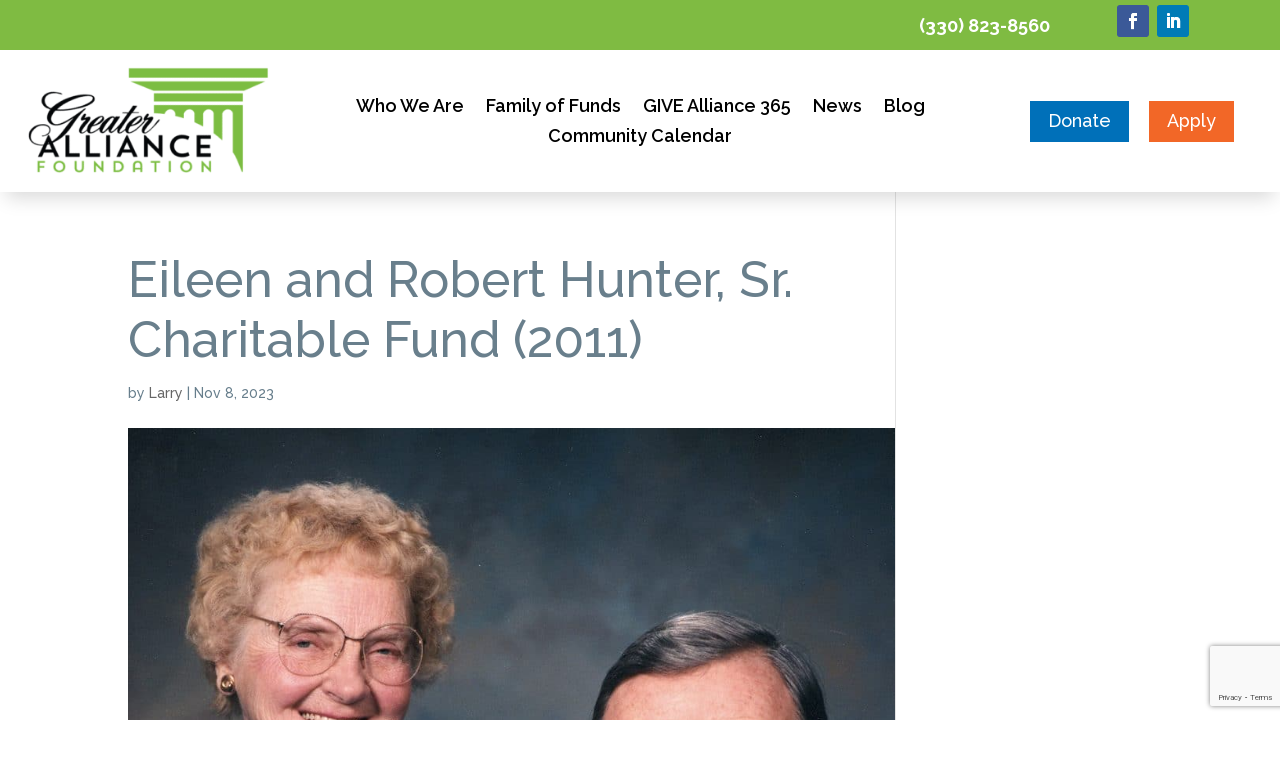

--- FILE ---
content_type: text/html; charset=utf-8
request_url: https://www.google.com/recaptcha/api2/anchor?ar=1&k=6LesrN8qAAAAAA-ZofRf0gQfGXtjGFf2gN9xGDog&co=aHR0cHM6Ly9ncmVhdGVyYWxsaWFuY2Vmb3VuZGF0aW9uLm9yZzo0NDM.&hl=en&v=PoyoqOPhxBO7pBk68S4YbpHZ&size=invisible&anchor-ms=20000&execute-ms=30000&cb=ed2a176jdjwa
body_size: 49729
content:
<!DOCTYPE HTML><html dir="ltr" lang="en"><head><meta http-equiv="Content-Type" content="text/html; charset=UTF-8">
<meta http-equiv="X-UA-Compatible" content="IE=edge">
<title>reCAPTCHA</title>
<style type="text/css">
/* cyrillic-ext */
@font-face {
  font-family: 'Roboto';
  font-style: normal;
  font-weight: 400;
  font-stretch: 100%;
  src: url(//fonts.gstatic.com/s/roboto/v48/KFO7CnqEu92Fr1ME7kSn66aGLdTylUAMa3GUBHMdazTgWw.woff2) format('woff2');
  unicode-range: U+0460-052F, U+1C80-1C8A, U+20B4, U+2DE0-2DFF, U+A640-A69F, U+FE2E-FE2F;
}
/* cyrillic */
@font-face {
  font-family: 'Roboto';
  font-style: normal;
  font-weight: 400;
  font-stretch: 100%;
  src: url(//fonts.gstatic.com/s/roboto/v48/KFO7CnqEu92Fr1ME7kSn66aGLdTylUAMa3iUBHMdazTgWw.woff2) format('woff2');
  unicode-range: U+0301, U+0400-045F, U+0490-0491, U+04B0-04B1, U+2116;
}
/* greek-ext */
@font-face {
  font-family: 'Roboto';
  font-style: normal;
  font-weight: 400;
  font-stretch: 100%;
  src: url(//fonts.gstatic.com/s/roboto/v48/KFO7CnqEu92Fr1ME7kSn66aGLdTylUAMa3CUBHMdazTgWw.woff2) format('woff2');
  unicode-range: U+1F00-1FFF;
}
/* greek */
@font-face {
  font-family: 'Roboto';
  font-style: normal;
  font-weight: 400;
  font-stretch: 100%;
  src: url(//fonts.gstatic.com/s/roboto/v48/KFO7CnqEu92Fr1ME7kSn66aGLdTylUAMa3-UBHMdazTgWw.woff2) format('woff2');
  unicode-range: U+0370-0377, U+037A-037F, U+0384-038A, U+038C, U+038E-03A1, U+03A3-03FF;
}
/* math */
@font-face {
  font-family: 'Roboto';
  font-style: normal;
  font-weight: 400;
  font-stretch: 100%;
  src: url(//fonts.gstatic.com/s/roboto/v48/KFO7CnqEu92Fr1ME7kSn66aGLdTylUAMawCUBHMdazTgWw.woff2) format('woff2');
  unicode-range: U+0302-0303, U+0305, U+0307-0308, U+0310, U+0312, U+0315, U+031A, U+0326-0327, U+032C, U+032F-0330, U+0332-0333, U+0338, U+033A, U+0346, U+034D, U+0391-03A1, U+03A3-03A9, U+03B1-03C9, U+03D1, U+03D5-03D6, U+03F0-03F1, U+03F4-03F5, U+2016-2017, U+2034-2038, U+203C, U+2040, U+2043, U+2047, U+2050, U+2057, U+205F, U+2070-2071, U+2074-208E, U+2090-209C, U+20D0-20DC, U+20E1, U+20E5-20EF, U+2100-2112, U+2114-2115, U+2117-2121, U+2123-214F, U+2190, U+2192, U+2194-21AE, U+21B0-21E5, U+21F1-21F2, U+21F4-2211, U+2213-2214, U+2216-22FF, U+2308-230B, U+2310, U+2319, U+231C-2321, U+2336-237A, U+237C, U+2395, U+239B-23B7, U+23D0, U+23DC-23E1, U+2474-2475, U+25AF, U+25B3, U+25B7, U+25BD, U+25C1, U+25CA, U+25CC, U+25FB, U+266D-266F, U+27C0-27FF, U+2900-2AFF, U+2B0E-2B11, U+2B30-2B4C, U+2BFE, U+3030, U+FF5B, U+FF5D, U+1D400-1D7FF, U+1EE00-1EEFF;
}
/* symbols */
@font-face {
  font-family: 'Roboto';
  font-style: normal;
  font-weight: 400;
  font-stretch: 100%;
  src: url(//fonts.gstatic.com/s/roboto/v48/KFO7CnqEu92Fr1ME7kSn66aGLdTylUAMaxKUBHMdazTgWw.woff2) format('woff2');
  unicode-range: U+0001-000C, U+000E-001F, U+007F-009F, U+20DD-20E0, U+20E2-20E4, U+2150-218F, U+2190, U+2192, U+2194-2199, U+21AF, U+21E6-21F0, U+21F3, U+2218-2219, U+2299, U+22C4-22C6, U+2300-243F, U+2440-244A, U+2460-24FF, U+25A0-27BF, U+2800-28FF, U+2921-2922, U+2981, U+29BF, U+29EB, U+2B00-2BFF, U+4DC0-4DFF, U+FFF9-FFFB, U+10140-1018E, U+10190-1019C, U+101A0, U+101D0-101FD, U+102E0-102FB, U+10E60-10E7E, U+1D2C0-1D2D3, U+1D2E0-1D37F, U+1F000-1F0FF, U+1F100-1F1AD, U+1F1E6-1F1FF, U+1F30D-1F30F, U+1F315, U+1F31C, U+1F31E, U+1F320-1F32C, U+1F336, U+1F378, U+1F37D, U+1F382, U+1F393-1F39F, U+1F3A7-1F3A8, U+1F3AC-1F3AF, U+1F3C2, U+1F3C4-1F3C6, U+1F3CA-1F3CE, U+1F3D4-1F3E0, U+1F3ED, U+1F3F1-1F3F3, U+1F3F5-1F3F7, U+1F408, U+1F415, U+1F41F, U+1F426, U+1F43F, U+1F441-1F442, U+1F444, U+1F446-1F449, U+1F44C-1F44E, U+1F453, U+1F46A, U+1F47D, U+1F4A3, U+1F4B0, U+1F4B3, U+1F4B9, U+1F4BB, U+1F4BF, U+1F4C8-1F4CB, U+1F4D6, U+1F4DA, U+1F4DF, U+1F4E3-1F4E6, U+1F4EA-1F4ED, U+1F4F7, U+1F4F9-1F4FB, U+1F4FD-1F4FE, U+1F503, U+1F507-1F50B, U+1F50D, U+1F512-1F513, U+1F53E-1F54A, U+1F54F-1F5FA, U+1F610, U+1F650-1F67F, U+1F687, U+1F68D, U+1F691, U+1F694, U+1F698, U+1F6AD, U+1F6B2, U+1F6B9-1F6BA, U+1F6BC, U+1F6C6-1F6CF, U+1F6D3-1F6D7, U+1F6E0-1F6EA, U+1F6F0-1F6F3, U+1F6F7-1F6FC, U+1F700-1F7FF, U+1F800-1F80B, U+1F810-1F847, U+1F850-1F859, U+1F860-1F887, U+1F890-1F8AD, U+1F8B0-1F8BB, U+1F8C0-1F8C1, U+1F900-1F90B, U+1F93B, U+1F946, U+1F984, U+1F996, U+1F9E9, U+1FA00-1FA6F, U+1FA70-1FA7C, U+1FA80-1FA89, U+1FA8F-1FAC6, U+1FACE-1FADC, U+1FADF-1FAE9, U+1FAF0-1FAF8, U+1FB00-1FBFF;
}
/* vietnamese */
@font-face {
  font-family: 'Roboto';
  font-style: normal;
  font-weight: 400;
  font-stretch: 100%;
  src: url(//fonts.gstatic.com/s/roboto/v48/KFO7CnqEu92Fr1ME7kSn66aGLdTylUAMa3OUBHMdazTgWw.woff2) format('woff2');
  unicode-range: U+0102-0103, U+0110-0111, U+0128-0129, U+0168-0169, U+01A0-01A1, U+01AF-01B0, U+0300-0301, U+0303-0304, U+0308-0309, U+0323, U+0329, U+1EA0-1EF9, U+20AB;
}
/* latin-ext */
@font-face {
  font-family: 'Roboto';
  font-style: normal;
  font-weight: 400;
  font-stretch: 100%;
  src: url(//fonts.gstatic.com/s/roboto/v48/KFO7CnqEu92Fr1ME7kSn66aGLdTylUAMa3KUBHMdazTgWw.woff2) format('woff2');
  unicode-range: U+0100-02BA, U+02BD-02C5, U+02C7-02CC, U+02CE-02D7, U+02DD-02FF, U+0304, U+0308, U+0329, U+1D00-1DBF, U+1E00-1E9F, U+1EF2-1EFF, U+2020, U+20A0-20AB, U+20AD-20C0, U+2113, U+2C60-2C7F, U+A720-A7FF;
}
/* latin */
@font-face {
  font-family: 'Roboto';
  font-style: normal;
  font-weight: 400;
  font-stretch: 100%;
  src: url(//fonts.gstatic.com/s/roboto/v48/KFO7CnqEu92Fr1ME7kSn66aGLdTylUAMa3yUBHMdazQ.woff2) format('woff2');
  unicode-range: U+0000-00FF, U+0131, U+0152-0153, U+02BB-02BC, U+02C6, U+02DA, U+02DC, U+0304, U+0308, U+0329, U+2000-206F, U+20AC, U+2122, U+2191, U+2193, U+2212, U+2215, U+FEFF, U+FFFD;
}
/* cyrillic-ext */
@font-face {
  font-family: 'Roboto';
  font-style: normal;
  font-weight: 500;
  font-stretch: 100%;
  src: url(//fonts.gstatic.com/s/roboto/v48/KFO7CnqEu92Fr1ME7kSn66aGLdTylUAMa3GUBHMdazTgWw.woff2) format('woff2');
  unicode-range: U+0460-052F, U+1C80-1C8A, U+20B4, U+2DE0-2DFF, U+A640-A69F, U+FE2E-FE2F;
}
/* cyrillic */
@font-face {
  font-family: 'Roboto';
  font-style: normal;
  font-weight: 500;
  font-stretch: 100%;
  src: url(//fonts.gstatic.com/s/roboto/v48/KFO7CnqEu92Fr1ME7kSn66aGLdTylUAMa3iUBHMdazTgWw.woff2) format('woff2');
  unicode-range: U+0301, U+0400-045F, U+0490-0491, U+04B0-04B1, U+2116;
}
/* greek-ext */
@font-face {
  font-family: 'Roboto';
  font-style: normal;
  font-weight: 500;
  font-stretch: 100%;
  src: url(//fonts.gstatic.com/s/roboto/v48/KFO7CnqEu92Fr1ME7kSn66aGLdTylUAMa3CUBHMdazTgWw.woff2) format('woff2');
  unicode-range: U+1F00-1FFF;
}
/* greek */
@font-face {
  font-family: 'Roboto';
  font-style: normal;
  font-weight: 500;
  font-stretch: 100%;
  src: url(//fonts.gstatic.com/s/roboto/v48/KFO7CnqEu92Fr1ME7kSn66aGLdTylUAMa3-UBHMdazTgWw.woff2) format('woff2');
  unicode-range: U+0370-0377, U+037A-037F, U+0384-038A, U+038C, U+038E-03A1, U+03A3-03FF;
}
/* math */
@font-face {
  font-family: 'Roboto';
  font-style: normal;
  font-weight: 500;
  font-stretch: 100%;
  src: url(//fonts.gstatic.com/s/roboto/v48/KFO7CnqEu92Fr1ME7kSn66aGLdTylUAMawCUBHMdazTgWw.woff2) format('woff2');
  unicode-range: U+0302-0303, U+0305, U+0307-0308, U+0310, U+0312, U+0315, U+031A, U+0326-0327, U+032C, U+032F-0330, U+0332-0333, U+0338, U+033A, U+0346, U+034D, U+0391-03A1, U+03A3-03A9, U+03B1-03C9, U+03D1, U+03D5-03D6, U+03F0-03F1, U+03F4-03F5, U+2016-2017, U+2034-2038, U+203C, U+2040, U+2043, U+2047, U+2050, U+2057, U+205F, U+2070-2071, U+2074-208E, U+2090-209C, U+20D0-20DC, U+20E1, U+20E5-20EF, U+2100-2112, U+2114-2115, U+2117-2121, U+2123-214F, U+2190, U+2192, U+2194-21AE, U+21B0-21E5, U+21F1-21F2, U+21F4-2211, U+2213-2214, U+2216-22FF, U+2308-230B, U+2310, U+2319, U+231C-2321, U+2336-237A, U+237C, U+2395, U+239B-23B7, U+23D0, U+23DC-23E1, U+2474-2475, U+25AF, U+25B3, U+25B7, U+25BD, U+25C1, U+25CA, U+25CC, U+25FB, U+266D-266F, U+27C0-27FF, U+2900-2AFF, U+2B0E-2B11, U+2B30-2B4C, U+2BFE, U+3030, U+FF5B, U+FF5D, U+1D400-1D7FF, U+1EE00-1EEFF;
}
/* symbols */
@font-face {
  font-family: 'Roboto';
  font-style: normal;
  font-weight: 500;
  font-stretch: 100%;
  src: url(//fonts.gstatic.com/s/roboto/v48/KFO7CnqEu92Fr1ME7kSn66aGLdTylUAMaxKUBHMdazTgWw.woff2) format('woff2');
  unicode-range: U+0001-000C, U+000E-001F, U+007F-009F, U+20DD-20E0, U+20E2-20E4, U+2150-218F, U+2190, U+2192, U+2194-2199, U+21AF, U+21E6-21F0, U+21F3, U+2218-2219, U+2299, U+22C4-22C6, U+2300-243F, U+2440-244A, U+2460-24FF, U+25A0-27BF, U+2800-28FF, U+2921-2922, U+2981, U+29BF, U+29EB, U+2B00-2BFF, U+4DC0-4DFF, U+FFF9-FFFB, U+10140-1018E, U+10190-1019C, U+101A0, U+101D0-101FD, U+102E0-102FB, U+10E60-10E7E, U+1D2C0-1D2D3, U+1D2E0-1D37F, U+1F000-1F0FF, U+1F100-1F1AD, U+1F1E6-1F1FF, U+1F30D-1F30F, U+1F315, U+1F31C, U+1F31E, U+1F320-1F32C, U+1F336, U+1F378, U+1F37D, U+1F382, U+1F393-1F39F, U+1F3A7-1F3A8, U+1F3AC-1F3AF, U+1F3C2, U+1F3C4-1F3C6, U+1F3CA-1F3CE, U+1F3D4-1F3E0, U+1F3ED, U+1F3F1-1F3F3, U+1F3F5-1F3F7, U+1F408, U+1F415, U+1F41F, U+1F426, U+1F43F, U+1F441-1F442, U+1F444, U+1F446-1F449, U+1F44C-1F44E, U+1F453, U+1F46A, U+1F47D, U+1F4A3, U+1F4B0, U+1F4B3, U+1F4B9, U+1F4BB, U+1F4BF, U+1F4C8-1F4CB, U+1F4D6, U+1F4DA, U+1F4DF, U+1F4E3-1F4E6, U+1F4EA-1F4ED, U+1F4F7, U+1F4F9-1F4FB, U+1F4FD-1F4FE, U+1F503, U+1F507-1F50B, U+1F50D, U+1F512-1F513, U+1F53E-1F54A, U+1F54F-1F5FA, U+1F610, U+1F650-1F67F, U+1F687, U+1F68D, U+1F691, U+1F694, U+1F698, U+1F6AD, U+1F6B2, U+1F6B9-1F6BA, U+1F6BC, U+1F6C6-1F6CF, U+1F6D3-1F6D7, U+1F6E0-1F6EA, U+1F6F0-1F6F3, U+1F6F7-1F6FC, U+1F700-1F7FF, U+1F800-1F80B, U+1F810-1F847, U+1F850-1F859, U+1F860-1F887, U+1F890-1F8AD, U+1F8B0-1F8BB, U+1F8C0-1F8C1, U+1F900-1F90B, U+1F93B, U+1F946, U+1F984, U+1F996, U+1F9E9, U+1FA00-1FA6F, U+1FA70-1FA7C, U+1FA80-1FA89, U+1FA8F-1FAC6, U+1FACE-1FADC, U+1FADF-1FAE9, U+1FAF0-1FAF8, U+1FB00-1FBFF;
}
/* vietnamese */
@font-face {
  font-family: 'Roboto';
  font-style: normal;
  font-weight: 500;
  font-stretch: 100%;
  src: url(//fonts.gstatic.com/s/roboto/v48/KFO7CnqEu92Fr1ME7kSn66aGLdTylUAMa3OUBHMdazTgWw.woff2) format('woff2');
  unicode-range: U+0102-0103, U+0110-0111, U+0128-0129, U+0168-0169, U+01A0-01A1, U+01AF-01B0, U+0300-0301, U+0303-0304, U+0308-0309, U+0323, U+0329, U+1EA0-1EF9, U+20AB;
}
/* latin-ext */
@font-face {
  font-family: 'Roboto';
  font-style: normal;
  font-weight: 500;
  font-stretch: 100%;
  src: url(//fonts.gstatic.com/s/roboto/v48/KFO7CnqEu92Fr1ME7kSn66aGLdTylUAMa3KUBHMdazTgWw.woff2) format('woff2');
  unicode-range: U+0100-02BA, U+02BD-02C5, U+02C7-02CC, U+02CE-02D7, U+02DD-02FF, U+0304, U+0308, U+0329, U+1D00-1DBF, U+1E00-1E9F, U+1EF2-1EFF, U+2020, U+20A0-20AB, U+20AD-20C0, U+2113, U+2C60-2C7F, U+A720-A7FF;
}
/* latin */
@font-face {
  font-family: 'Roboto';
  font-style: normal;
  font-weight: 500;
  font-stretch: 100%;
  src: url(//fonts.gstatic.com/s/roboto/v48/KFO7CnqEu92Fr1ME7kSn66aGLdTylUAMa3yUBHMdazQ.woff2) format('woff2');
  unicode-range: U+0000-00FF, U+0131, U+0152-0153, U+02BB-02BC, U+02C6, U+02DA, U+02DC, U+0304, U+0308, U+0329, U+2000-206F, U+20AC, U+2122, U+2191, U+2193, U+2212, U+2215, U+FEFF, U+FFFD;
}
/* cyrillic-ext */
@font-face {
  font-family: 'Roboto';
  font-style: normal;
  font-weight: 900;
  font-stretch: 100%;
  src: url(//fonts.gstatic.com/s/roboto/v48/KFO7CnqEu92Fr1ME7kSn66aGLdTylUAMa3GUBHMdazTgWw.woff2) format('woff2');
  unicode-range: U+0460-052F, U+1C80-1C8A, U+20B4, U+2DE0-2DFF, U+A640-A69F, U+FE2E-FE2F;
}
/* cyrillic */
@font-face {
  font-family: 'Roboto';
  font-style: normal;
  font-weight: 900;
  font-stretch: 100%;
  src: url(//fonts.gstatic.com/s/roboto/v48/KFO7CnqEu92Fr1ME7kSn66aGLdTylUAMa3iUBHMdazTgWw.woff2) format('woff2');
  unicode-range: U+0301, U+0400-045F, U+0490-0491, U+04B0-04B1, U+2116;
}
/* greek-ext */
@font-face {
  font-family: 'Roboto';
  font-style: normal;
  font-weight: 900;
  font-stretch: 100%;
  src: url(//fonts.gstatic.com/s/roboto/v48/KFO7CnqEu92Fr1ME7kSn66aGLdTylUAMa3CUBHMdazTgWw.woff2) format('woff2');
  unicode-range: U+1F00-1FFF;
}
/* greek */
@font-face {
  font-family: 'Roboto';
  font-style: normal;
  font-weight: 900;
  font-stretch: 100%;
  src: url(//fonts.gstatic.com/s/roboto/v48/KFO7CnqEu92Fr1ME7kSn66aGLdTylUAMa3-UBHMdazTgWw.woff2) format('woff2');
  unicode-range: U+0370-0377, U+037A-037F, U+0384-038A, U+038C, U+038E-03A1, U+03A3-03FF;
}
/* math */
@font-face {
  font-family: 'Roboto';
  font-style: normal;
  font-weight: 900;
  font-stretch: 100%;
  src: url(//fonts.gstatic.com/s/roboto/v48/KFO7CnqEu92Fr1ME7kSn66aGLdTylUAMawCUBHMdazTgWw.woff2) format('woff2');
  unicode-range: U+0302-0303, U+0305, U+0307-0308, U+0310, U+0312, U+0315, U+031A, U+0326-0327, U+032C, U+032F-0330, U+0332-0333, U+0338, U+033A, U+0346, U+034D, U+0391-03A1, U+03A3-03A9, U+03B1-03C9, U+03D1, U+03D5-03D6, U+03F0-03F1, U+03F4-03F5, U+2016-2017, U+2034-2038, U+203C, U+2040, U+2043, U+2047, U+2050, U+2057, U+205F, U+2070-2071, U+2074-208E, U+2090-209C, U+20D0-20DC, U+20E1, U+20E5-20EF, U+2100-2112, U+2114-2115, U+2117-2121, U+2123-214F, U+2190, U+2192, U+2194-21AE, U+21B0-21E5, U+21F1-21F2, U+21F4-2211, U+2213-2214, U+2216-22FF, U+2308-230B, U+2310, U+2319, U+231C-2321, U+2336-237A, U+237C, U+2395, U+239B-23B7, U+23D0, U+23DC-23E1, U+2474-2475, U+25AF, U+25B3, U+25B7, U+25BD, U+25C1, U+25CA, U+25CC, U+25FB, U+266D-266F, U+27C0-27FF, U+2900-2AFF, U+2B0E-2B11, U+2B30-2B4C, U+2BFE, U+3030, U+FF5B, U+FF5D, U+1D400-1D7FF, U+1EE00-1EEFF;
}
/* symbols */
@font-face {
  font-family: 'Roboto';
  font-style: normal;
  font-weight: 900;
  font-stretch: 100%;
  src: url(//fonts.gstatic.com/s/roboto/v48/KFO7CnqEu92Fr1ME7kSn66aGLdTylUAMaxKUBHMdazTgWw.woff2) format('woff2');
  unicode-range: U+0001-000C, U+000E-001F, U+007F-009F, U+20DD-20E0, U+20E2-20E4, U+2150-218F, U+2190, U+2192, U+2194-2199, U+21AF, U+21E6-21F0, U+21F3, U+2218-2219, U+2299, U+22C4-22C6, U+2300-243F, U+2440-244A, U+2460-24FF, U+25A0-27BF, U+2800-28FF, U+2921-2922, U+2981, U+29BF, U+29EB, U+2B00-2BFF, U+4DC0-4DFF, U+FFF9-FFFB, U+10140-1018E, U+10190-1019C, U+101A0, U+101D0-101FD, U+102E0-102FB, U+10E60-10E7E, U+1D2C0-1D2D3, U+1D2E0-1D37F, U+1F000-1F0FF, U+1F100-1F1AD, U+1F1E6-1F1FF, U+1F30D-1F30F, U+1F315, U+1F31C, U+1F31E, U+1F320-1F32C, U+1F336, U+1F378, U+1F37D, U+1F382, U+1F393-1F39F, U+1F3A7-1F3A8, U+1F3AC-1F3AF, U+1F3C2, U+1F3C4-1F3C6, U+1F3CA-1F3CE, U+1F3D4-1F3E0, U+1F3ED, U+1F3F1-1F3F3, U+1F3F5-1F3F7, U+1F408, U+1F415, U+1F41F, U+1F426, U+1F43F, U+1F441-1F442, U+1F444, U+1F446-1F449, U+1F44C-1F44E, U+1F453, U+1F46A, U+1F47D, U+1F4A3, U+1F4B0, U+1F4B3, U+1F4B9, U+1F4BB, U+1F4BF, U+1F4C8-1F4CB, U+1F4D6, U+1F4DA, U+1F4DF, U+1F4E3-1F4E6, U+1F4EA-1F4ED, U+1F4F7, U+1F4F9-1F4FB, U+1F4FD-1F4FE, U+1F503, U+1F507-1F50B, U+1F50D, U+1F512-1F513, U+1F53E-1F54A, U+1F54F-1F5FA, U+1F610, U+1F650-1F67F, U+1F687, U+1F68D, U+1F691, U+1F694, U+1F698, U+1F6AD, U+1F6B2, U+1F6B9-1F6BA, U+1F6BC, U+1F6C6-1F6CF, U+1F6D3-1F6D7, U+1F6E0-1F6EA, U+1F6F0-1F6F3, U+1F6F7-1F6FC, U+1F700-1F7FF, U+1F800-1F80B, U+1F810-1F847, U+1F850-1F859, U+1F860-1F887, U+1F890-1F8AD, U+1F8B0-1F8BB, U+1F8C0-1F8C1, U+1F900-1F90B, U+1F93B, U+1F946, U+1F984, U+1F996, U+1F9E9, U+1FA00-1FA6F, U+1FA70-1FA7C, U+1FA80-1FA89, U+1FA8F-1FAC6, U+1FACE-1FADC, U+1FADF-1FAE9, U+1FAF0-1FAF8, U+1FB00-1FBFF;
}
/* vietnamese */
@font-face {
  font-family: 'Roboto';
  font-style: normal;
  font-weight: 900;
  font-stretch: 100%;
  src: url(//fonts.gstatic.com/s/roboto/v48/KFO7CnqEu92Fr1ME7kSn66aGLdTylUAMa3OUBHMdazTgWw.woff2) format('woff2');
  unicode-range: U+0102-0103, U+0110-0111, U+0128-0129, U+0168-0169, U+01A0-01A1, U+01AF-01B0, U+0300-0301, U+0303-0304, U+0308-0309, U+0323, U+0329, U+1EA0-1EF9, U+20AB;
}
/* latin-ext */
@font-face {
  font-family: 'Roboto';
  font-style: normal;
  font-weight: 900;
  font-stretch: 100%;
  src: url(//fonts.gstatic.com/s/roboto/v48/KFO7CnqEu92Fr1ME7kSn66aGLdTylUAMa3KUBHMdazTgWw.woff2) format('woff2');
  unicode-range: U+0100-02BA, U+02BD-02C5, U+02C7-02CC, U+02CE-02D7, U+02DD-02FF, U+0304, U+0308, U+0329, U+1D00-1DBF, U+1E00-1E9F, U+1EF2-1EFF, U+2020, U+20A0-20AB, U+20AD-20C0, U+2113, U+2C60-2C7F, U+A720-A7FF;
}
/* latin */
@font-face {
  font-family: 'Roboto';
  font-style: normal;
  font-weight: 900;
  font-stretch: 100%;
  src: url(//fonts.gstatic.com/s/roboto/v48/KFO7CnqEu92Fr1ME7kSn66aGLdTylUAMa3yUBHMdazQ.woff2) format('woff2');
  unicode-range: U+0000-00FF, U+0131, U+0152-0153, U+02BB-02BC, U+02C6, U+02DA, U+02DC, U+0304, U+0308, U+0329, U+2000-206F, U+20AC, U+2122, U+2191, U+2193, U+2212, U+2215, U+FEFF, U+FFFD;
}

</style>
<link rel="stylesheet" type="text/css" href="https://www.gstatic.com/recaptcha/releases/PoyoqOPhxBO7pBk68S4YbpHZ/styles__ltr.css">
<script nonce="nzeWk5NoB80-CY3NT1WBYg" type="text/javascript">window['__recaptcha_api'] = 'https://www.google.com/recaptcha/api2/';</script>
<script type="text/javascript" src="https://www.gstatic.com/recaptcha/releases/PoyoqOPhxBO7pBk68S4YbpHZ/recaptcha__en.js" nonce="nzeWk5NoB80-CY3NT1WBYg">
      
    </script></head>
<body><div id="rc-anchor-alert" class="rc-anchor-alert"></div>
<input type="hidden" id="recaptcha-token" value="[base64]">
<script type="text/javascript" nonce="nzeWk5NoB80-CY3NT1WBYg">
      recaptcha.anchor.Main.init("[\x22ainput\x22,[\x22bgdata\x22,\x22\x22,\[base64]/[base64]/[base64]/[base64]/[base64]/UltsKytdPUU6KEU8MjA0OD9SW2wrK109RT4+NnwxOTI6KChFJjY0NTEyKT09NTUyOTYmJk0rMTxjLmxlbmd0aCYmKGMuY2hhckNvZGVBdChNKzEpJjY0NTEyKT09NTYzMjA/[base64]/[base64]/[base64]/[base64]/[base64]/[base64]/[base64]\x22,\[base64]\\u003d\\u003d\x22,\x22wpLDrcOgwqvCrsOew6XDp8O6PsKsVnjDiMKiRlYDw7nDjxfCmMK9BsKGwoBFwoDClsOIw6Yswp/CiHAZDcOHw4IfL18hXV0rVH4IWsOMw49/dRnDrU7CsxUwOV/[base64]/DtHXDlyHDqwgKw6llHsOjYMOzwqfCoDPCk8Onw7p8XcK0wp/CjcKMQ2wlwprDmk7CpsK2wqhNwpsHMcKoBsK8DsOdSzsVwrd7FMKWworCtXDCkituwoPCoMKcHcOsw68Xf8KvdgwYwqd9wpUCfMKPFcKYYMOIe0RiwpnCs8O9IkAtWE1aOFpCZVTDimMMNsOdTMO7woPDicKEbBV9QsOtPQg+e8Kmw5/DtilswqVJdDTCrFd+Sn/[base64]/CqcOSwqXCrCAwSMOLw7/CoRlTwrLDucKIw6/Dt8OzwqbDuMODDMOLwrPCtnnDpFHDpgQDw61TwpbCq2MVwofDhsKpw73DtxtqHSt0JsO1VcK0RsOcV8KecwpTwoRNw5AjwpBuLUvDmys2I8KBEMKNw408wozDnMKwaH/[base64]/[base64]/DmcKPL8KIdcOkwqHCuzHDhgBSPh3DpMKCOcKsw6bChBLDosK3w5ptw4TCkBXCgWHCtMOVQcKFw7UKUcOkw6vDpsOrw6Fkwq7DgkbCjS5/[base64]/Dj2vCjzpZDVDCtnfDoMOVw5bDrm7Cj8Oyw6/[base64]/CosKmKMKPTxhdUsO/[base64]/DlRUXsOkJ8ONDsODw5/[base64]/DoHzClhs/[base64]/w7/DkB9jw4rCvcKvWWh8ShbDqR7CiAhTVmkEw7twwoYXG8OEw4/[base64]/Dr3h1wqbDkGgiGRHDk8KmfCpqw7lRR8KnGyvCuCBSB8OHw5RNw6bCocKYTj/[base64]/CncK9wrAmcnBREsKkwrDDkFLDjcKjw5J/w5d1wqnDisKNIkgURsOxBA3Cp2DDkMORwrV6EnjDr8KWFl7Cu8KKw7A5w6FUwp12LEvDnMO1MsKdYcK0Xlp5wrzCs2VpEUjCmXBuO8KmKBVtwr/CncKwHGLDlsKeOMKnw4jCt8OHEsOEwqowwpDCq8KzNsO/w7DCucK6ecKVI3XCuznCmDQ/Y8K8w6bDgcOLw61Nw4U/LsKXw458OjPDuQNAL8OhGsKfUSNMw6RoesOrZsK6woDCscKSw4QqRiPDr8O3wr7Coz/DmB/[base64]/[base64]/[base64]/wrQ4w4s+EMKQPsKRw5EGwpYVS2LDk8OYw5Rew6LCuC82wrUPRcKaw63CjMKDR8KrFlrCvMKPw67DkHlEaTJuw40/RsOPF8KwcyzCj8Ovw7LDjMOhJMOELXgmLRRdwq3Chn47w4XCugLChV8/w5zCiMKXw6vDvA3Do8KnGkEwHcKGw6bDonsOwqnDosODw5DDgcKcRWzCrm4cdhV8LSTDuFjCr3jDimAwwoEBw4bDgcK+QH0gwpTCmMORw6BlVHnDgcKRaMOAc8OJJMK/wpJbCGIzw49Ww4PDglnDm8OYR8OXw4PCr8KWwozDiwpdN2Ftw7kFBsKpw5pyIB3DvEPCt8OGw5jDucKJw7zCnsK+a0bDrsKgw6HCkHfCl8O5LVTCk8OnwpPDjn7CiToMwpQBw6rDj8OVBFhlNGXCssOfwrvCv8KcS8O7S8OXdMKtdcKpPcOtc1/CnCNWJcKrwqzDjsKowpjCniY9FMKMwpbDv8O5SWkIwqfDr8KTY1bCkVwndHHCmRotNcO0eSzCqQcGTiDCmMKHZCLCvn04wplON8OFVsK0w4jDusO+wrtQwrPCvTLCkcK1wpLCvScVwq/Cp8Kow4tGwoMkR8KNw60nO8KEU3Evw5DCksK5w4kUwoRBwpLDjcKaUcOJScOuBsKvXcK/[base64]/w4MTTsOkwq5fAW9+RS3DuGLCi2EwWcOzw6wnVMKvwr9zXgDCsDATw7TDq8OVPsKHb8OKM8OLwrjDmsKow59UwoARfMOxd3zDmkNzw7vDnjDDsVI1w4MJPsOCwpF7woHDtsOkwrgDXhgLwqfCtcOsam7Cq8OQQMKLw5ABw4FQL8OUAMO3AMKYw6dsWsOCFy/[base64]/[base64]/[base64]/DqRDDtMO7MsONw6DCjsOjPgkZwqrDvMOwwocZw5LCjB/Di8OVw43CrsOLw5nCssOGw4AzRBRGI13DkE4pwrVqwrQGAhhOYkvDgMOtwo3CskPCtcKrNwXCukXCuMKmHcOVF0zCicKaBcK6w7oHCWVCR8Kmwq9EwqTCmitqw7nCt8KZJ8K/wpEtw7tBIcOCASnCv8KaA8KNZiFQwp7Co8OdDcK6wrYFw55rSjR0w4TDhwEMDcKtBMKnKU0UwppOw6LCvcOkf8O8w6sfYMOtd8KsHgtTwonDmcKGXcK3S8KTXMOAEsOaTsOtBDMlEMKpwpwowqzCrcKbw7pJBhHCisOOw53CphNQCR8cwpfCh3kXw5TCqF/DqMKEw7oHQhvDpsKjYzHCu8OBX3/DkCzCn2AwUcKNw4jCpcKzwqV1csO5dcKhw45mw5jDkThAd8ONQMOrRwAtw5vDrnRVw5UuCMKdWsO7P0jDkmJ+FcOiwoPCmRjChMOJS8OzZ1FuXk8Kw6xIGRfDqGQVw6HDiGHChmFYDzXDowDDmMKZw50yw5XDicK/KsOKXiFHXsOdwqkrKhvDjsKzIcKvwrLCmxN7FMOHw60rfMKTw7oUWgRzwqtfw5DDsVRvDcO1w7DDmsKgJsKGw5lLwqpTwqNSw5B/GSMvwq/CiMOiSg/CrREFEsOdM8OsPsKhw5AMFj7DgMOTw57CnsK+w6DCnRrCqjXCgy/DkHXCrDbCjcOLwpfDjXXCmH1PVsKPwrXCo0HDsE/[base64]/w6A7w5Y4Mj4twoDCl8KVwoHCrUR9wpDDuWMEFB1cJ8KIwo3CknTCvgYtwrDDrhAsRlh4OsOmCFLDkMKdwp/Cg8KWZ1vCoWRuE8KnwoYkW0TCs8Kxw51kYnNtZMOfw4LCgzDCtMOOwpEyVyPCmUp+w6V3wrpgDsKxCkvDiVLDusOFwrQgw6Z1GQnDu8KIQGDDo8OIw7/CisKGSW9nK8KswqnDj2wsSkt7wq1PAlXDqlrCrgcEeMOKw70Nw7nChW/DgUfCpR3DvRDCizXDi8KATcKOTzoaw5InCTRBw65xw78DKcKtM0sIQ0R/KgQNwrzCuTLDjBjCscKGw6Qrwqknwq/DjMOcw59acsOiwrnDoMOiPCzCr0LDgcKPw6Mrwqo2wocoGDvDtmhFw7hNaELCvcKqLMOOSzrCkU4MFsOswrUDblkuFcOSw7LCuntswrvDr8K9w4vDmsOsEwMHbMKcwr3CpcO+UDvClcOBw5LCnw/Ch8OWwqDCpcKhwogQKCvCvMKcRMO3Uz3ClcKAwpfCkmw/[base64]/eA7CgsO0Vg84HMOAwrUzwqYoVMONw5tMwqxjwrhDQsOFNcK4wqB0ViZmw49lwp/CkcOfWcO7Zz/[base64]/wqnDm2M2O8OSWMOPXsORRFXCnS7DuwN1wrXDow3CslMoB3rDh8Kmc8OgXjbDrkVQNsKHwrtaL0PCmTxWw5hiw6rChMOTw4hzHj/[base64]/I8Kmw7/DvMOyXcK9w6nCksOTSVjChsKow5Q5XUjCpDDDuScgF8KsA1hiw5DCgjrDjMOfUXDDkEBbw6ETwo7CgsKww4LDo8KfXn/CtUHChcOTw5bDh8OKPcObw4Agw7bCksKfFREVXSBNVMKRwoTDmljCm37DsjA+wp5/wqDCmMOAVsKdAjXCqE4OasOhw47CiRlvWF0lwo7CmThmw4NSZXrDuljCrV0cL8Kqw4TDmsKRw4ZpB0bDnMOTwoLCjsOHL8OUO8KlLsOiw6/DilHCvwnCq8ODS8KZPhDDrAx4BsKLwoVmRcKjwrMQDsOsw5Jywq4KCsOaw77CpcKYTDkvw5jDi8KgGmnDuXDCjsO1JSfDrwlOIVZzw4LCkl/DrRfDiDsBc0HDoj3DhUIXfRQmwrfDmcOaXx3DjG56Szc3dMK/wp3DvUg4w4Yhw5Jyw4QhwpPDssK5GnzDv8KnwrkMwofDl2ECw5JROm4fRUfCqnXCtEk7w6siS8O0H1Q1w6TCsMOnwrvDoiZfB8OXw61oTmYBwp3CkMKhwoLDv8OGw4bCq8O/w7LDtMKYXENxwqzCixckJi3DgMKQBcO/w7PDmcOnwqFqwpXCrMO2wpPCkMKLJkrCjzB9w7/[base64]/[base64]/w6nDkUZRVkIBcsOIw6pqCigQIcK7XzHCgMKjMWzDsMKeEMONDmbDqcK0w6VQGcKRw4RCwqTDkC9Fw57CniXDg13CrsOcw5LCmQd/[base64]/w6TCvB/DugnDnhjCmMOQwoxpw5Ypw7vCkFbCpsKxdsKCw5cDZ2wRw6oUwqFbWlVVaMKFw4RFw77DqyElwq7ChF3CgHrCjkRJwq/[base64]/YBxiw7/DvMOWFlvDsXvDosOYeGDDs8OFTsOFwr7DvcO+wpvChMKUwoJ7w70GwqlQw4rDv1DClnXCvV/Dm8Ksw7DDgQZAwq5kScKzO8KsGMKwwr/Cl8K4e8KUwqp1E1JrJ8KzHcOnw54iw6FuU8K7wrAFUTdyw59xCcOxwokgw4DDpEJgPTzDu8Osw7LDo8O9Hm7CocOOwpQSwqcFwrlFJcOGMGFiJMKdcsKQA8KHND7CgTYdw43ChQcWw5ZQwp48w5LCghAoH8Oxwr/DjnYgwoLCikbDg8OhDVXDhMO9aHd+YQYkPMOSwpvCtC3DusOKw7HCoiLDj8OGUXDDuyhLw748w7hNw5/[base64]/DsznChMOtwq3DscKhGMKBw4LCqDfDsMKbb8OjWF4QKCIfGMKYwrvChR4lwqXCgVnCgiLCrjxZwpLDgcKdw6duHWkBw5LCjA/ClsKqe3EOw6oZesKXw7glwqdSw5bDjmrDuEJEw4A2wrgSw7vCkMOjwofDssKtwrEPDMKKw7fCuyDDi8OPTX7CsHzCqMOALgDCisO4e3nCgcO1wpg3CXs9wqzDqXcqUsOwCMKGwobCoGHCtsK5QcO3wrTDngklJgfCnyXDqcKLwqp/[base64]/CjGBDw4vDqAAjBFrCv2pSwoTDgkzDgkPDvsKwWkYsw5bDhy7DiB/DhsK6wq3DkcKQw7hMw4R5FwfCsGhvw5vDv8K1KMK+w7LChcKZwp5TMcO8JcO5wpgfwp54ZicmHyTDkMO5w7/[base64]/DoQ/DuFtzw5cBwrdnwqLCoypDw5nCukg/IcK1wplxwonChcK6w58uwqYhIMKwfFPDnXJ9Z8KcaBMAwoHCh8OPfMOOFXQewqpTXMOKd8KBw6J6wqfCs8ODUys7w6Y4wqPDvivCl8OnRcK9GzrDq8OwwoVWw4Y5w6HDkHzDh0t2w6g4BSTDnRcQAsOgwpbDu1Inw5/Cu8OxYHoOw4XCvcKnw4XDkMKVSkILw4xSwoLDtgxkEUjDhkLCnsOiwpDCniBULcKzD8OjwpbDrUrDqVfCv8O0fWY7w4o/N3XDtcKSCcOJwqDCsErDp8KIwrE5a2E5w4rCvcOOwp8Fw7fDh2TDiC/DkWInw4jDosOdw7PDhsOCwrPCvzYpwrJsPcKXd3LCtz3CuUJawph3FkE2V8KQwrkTXU44MCPCqAvDmsO/Z8KeR0jClxQTw7lFw6zCl29Mw4cwYF3Cq8K2wq5Qw5nChsOmJ3w6wovDoMKqw7JQJMOWw75Gw4LDiMODwrhiw7h1w4HDgMO/KRrDtDLCnMOMQUV6wrFIJmrDncKoB8O8w49nw7tLw6fDjMOCwooXwqHCvcO7wrTChF1AEDjCn8Kew6jDs3A6woBxw6jCvHFBwp/CnH/DpcK/[base64]/w4wYQh8Ya8K9D8OZw6TDpcKmwrNsfsKKWsOCwqJlwrHDgMKAPH3Dlg8WwqBzTVxew6PChjjCj8KSaUxiwppfImzDn8O9wpzCtsKowrHCt8KBw7PDkQIWw6HChX/CpsO1woE2Xh/Cg8KawrfCpcOhwpJJwpDDpzAeU3rDpBLCoRQOSGPDhAo3wo7CqSIqH8O/[base64]/[base64]/wpfClMKcw4hbEcKswqjDjMO1YVbCtMKKecOxw4FUwpfDuMKiwq9gdcOfG8K+wrAkwq/CpsOiRlzDu8KZwqPDnShcwoEyHMKEw6VkdU3DrMKsHH53w4LCsGJAwonCpVDCiwnDmy/[base64]/[base64]/DhFwXZcKqF8OVw5omw5ttGwNbwq1Pw58zV8OoM8KrwqdkC8Ovw6vCisK5ZytZw7gvw4PDijZlw7bDlsKoVx/Dv8Kaw41hDMOtCsKYwo7Di8OIB8OrTWZ9w4syLMOjUMK3w7LDsRhlwqBPRSMWwpvDpsKxFMOVwqQew7LDicO7wqDCvwdXbMK2WsOaMSzDv1rCt8OswrvDrcKjwqvDncOmBnh/[base64]/CuMK+wpzDoMKfwpbCvDvCtsOCSDPCvwA2Gg1lwqzDl8OWCMKdHMO+dF/Dv8KEw5skbsKbDjxfVsKwEMKZTQPCh27Cn8OYwovDmcOqfsOawpzDgcKrw7HDhlQ4w7wawqQfBnRyXgtawp/Dm0/Dg1nDnwjDswLDsEjDvG/DncO0w5wdAXHCn0pFJcO+w507wobDs8KXwp5jw6MJBcOPOMOIwpBEH8KSwpjCmMK5w6FPw5Rxw48QwrNjP8O7wr5kH2zCrXN3w6jDtgDCnsOXwqVpDV/CqWVlwp9bwpUpFMO3csOKwqktw7pQw5FSw51pQUfCshjCpC/Dv2gmw4/Dq8KvXMOZw5PDlcKnwr3Dr8OKwonDqsKrw5vDgMOGCndhdFV7wpHCkAhFfcKDPcK/EcKcwpwzw7jDqzg5woEwwoBdwrxFS00pw7wiUFYxNsK8PcOaYWNpw7HDu8Kpw5HDphYzacOPRRrCmMObDsKfD3jCiMOjwq5OEcOCS8KWw5wmM8OQaMKowrUww5Nmwr/Dt8OkwoLCv2/DsMKlw71tPsK5EsKoS8K2FE3DtcOaFwtsNitew5RrwpnDhsO8wqIyw4fCkEgiwqTCrMO9woLClsKEwo7CuMKtPsKZIsK2VVEPU8OdLMKrD8K9w5gCwq96EAQracKcw4kycMK2w6fDvsOVw7MuPDbDpcOrJcOFwpnDnU/DsTUOwqwawrtPwrUidMObY8KnwrAUXnrDtVXCr3LCh8OOVTtGbxoHw53Dg2hIC8KjwrR0wrYDwpHDuk3Dg8OSKMKiacKRPcKawqUlwoQ/WE40FmBVwrEWw7Afw54kMRTCksKxecO2wotHwoPDk8Omw4jCnm8XwrnCn8KDe8KIwrHCncOsDX3CsAPDsMKswoLCrcKSTcOMQi3CrcK9w53DhSjCqsKsAC7Cv8OIQRg9w4cKw4XDsX/Dn1jDmMKTw74+DwHDtGvDnsO+ZsOGc8K2asOFe3TDjG9twodsQMOCBxohfQtBwpnCnMKBTUbDgMOhw4bDvsOhc2IWdBnDo8OqesO/[base64]/DvsK9wrhJw7vCtjJoLD5tEMO7JMOHw5lMwop1T8OvdHFqw5rCiWHDjyDCvcKYw7nDisOdwpgaw4o/N8OSw6zCrMKIeU/[base64]/wpwtw7vCl8OJwqlswrJVwoc8wpkswqbDiMOUelDDsG3CuCTCvMOkQsONe8KIIsOmYcKEOMKoNFtzYwzCmsKDS8Ofwqo/[base64]/DiMOnw486X8Obw78ow6VEwqzCoy/CuEDCmMKXwqbDqUnCk8KZwonCgwnDhcOIWcKQaAbCnDXCiUHDucONMAdawpTDsMOvw5VCVlBPwo3Dtn/[base64]/DscKnEMOeHnLCvsOTDG46Y3rCpj/CkMOiw4nDgizDlWB9w4pSWTslEnJDW8KSwpfDnD/CgmrDtMO1w6UYwoJowp0MX8O8T8O7w6R6XRoTYFjDln8zW8O5wrJ1wrDCq8OkdMKTwqTCmMOOwobCr8O2LsKMwodQTsKZwrrCpMOsw6HDhcONw7R8J8KsasKbw5LCkcOMw6djwoPDjsOsGho+FiVWw7BoTnIKw60lw5wifljCrcKGw71qwoR/RTnCnMOQfiPCggMdwrHChMK4VjzDoz0XwoLDncKpw57DvMKswpMWwopoRRchN8Klw4XDikXCuVViZXbDnMOKdsO+wrDDscKowrfCv8ODw7fDigZdwrkFGcK/[base64]/Du0TDlkbDm8KRYgV+G08xRcODwoHDhQZrEzYJw6HCtMOKPcOxw5gqYsO2M0BPMl/CvcK5KzjCjSJ4R8K5w4rCg8KHOMK7KsOBBwLDqsOmwrnDmwLDsWM/b8KtwrrDu8Oaw5NFwoIuw53ChFPDtCdxIsOiwrzCjsKuDCVlaMKcw41/wo3Cq3vCj8KmVEc8w5gSwrVka8KifAwOQ8OMT8Otw5fCmRk7w6hkw77CnHwAw58nw6PCscOucsK1wqvDuSBKw4BjDB0rw4PDpsK/w6TDtMKdZFjDuEXCvsKBYTMlMn3DqsKTI8ODczZGOhgSO3jDtMOxQ2ADInx1woDDhAzDp8KXw7YHw6bCmWwrwrRUwqBpQ27Dg8OKIcOTw7DCvsKsecK5UcOAdDdDPmlLXzVNwqzCuDXDjHYzEDfDlsKbY2nDk8KPTXnCrj5/bcK1WVbDn8KFwqPCrGc/R8OJVcOTwrpIwozCjMORPRoEwofDoMOOwokPQh3Cv8KWwoxTw7vCiMO4NMOubGdzwqrCv8KPw6d+wr/[base64]/DvcOwwpPClArDsMO1wrxeSG0Sw6XCtcOLwrHCigdgKwDDu3hZS8KaCcOhw4rDtMOywrdtwolnIcO8cwfCuivCt17CqMKnYMOEw6JHEsOgWsKkwpzCu8O4BMOmX8Ksw7jCjW8aKMKyQxzCtnzDsVrDh2B1w4kCPX/[base64]/CqF14w4FKQhAWA8KddMKtKRF0JRFxN8OJwpLDiR/DoMOHwpfDlVrDrcKWwpYqJXjCh8OnL8KFTDVow5sgwqHCosKowrbDssKYw41bccO8w51iKsO9PwI4YCrDuSjCqATDs8OYwr/DtMKUw5LCjQ1Mb8O1RzTCssKgwr1bZHDCmFnDrlXDq8KawpHDocO0w7B5L2zCsivDuWJMJMKcwozDuAbCp2DCrkNrRsOvwqkMCCcMbcKtwpcJw5bCj8OPw4IuwoHDszg0wo7CnArCocKBwr5YMhrCnXDDmULCuAXCuMO3wpBOwovCnX1iU8K1bBrDrjRzGB/CkiPDosOxw5bCuMOOwr7DhiLCtmY/BsOOwo3CkMOnQsKew4tswo3CusKcwqdKwrQtw6tTIcKlwrBSf8OvwqELwoVrZcK0w6NIw4LDkk5QwoPDosKxcHbCtmVBOwTChsOTY8OQw6LDrcOIwpQhCnLDu8KJw6TCmcK4WcOgLkfDqilLw7xPw6/Co8KNwojClMKPWMK2w44qwqYqwpDCjMKDRx9NG2xlwq4twoBcwovDusKKw4PDlFjDkE/DrcKXDwbCt8KTY8OlZMKCZ8KoOTvCocO5wo07w4fChG9uOibCm8KPw6I2XcKHTBHCgwPDiVI8wodYSy5DwoQCYMOMP3jCsBTClsK/w5xbwqAVwqPCjnbDs8KdwptgwqdSwrUQwoI/[base64]/DncOOQ2vCrcO1wrJfwpxUN1suM8KlZhBNworCuMOjbC0vSFJwL8K1ZsOTMA7CihwdfMKeEMK4akMrwr/[base64]/w5JTfsOMEj4Lwr/ClcOJWy3CnER3RcOyPGfDksOBwohDNcKkwrltw4LDpsKqDlIMwpvCtMOjfhk8wovDjVnCl0bDtMKAE8OhLHQjw6HCvHvCsgHDpjQ/w6JSN8Orw6vDmwpgw7Vkwo8vdcOewrIUNRzDiC7Dk8K4wrBYAcKSw4tgw7hmwr5Gw4ZawqQUw4rCk8KKVwfClX0nw5MawqLDh33Du0tgw59vwrh3w58dwo7CpQV/asK6dcOaw7zCj8OGw4BPwoTDg8OSwqPDvV0pwp8mw63Din3CsS7DvAXCo0DCiMKxw6zDn8OxVk9Uwp04wofDoWDClcOiwpTCgxV8AVnDpsK2RnVeH8KsR1kywqTDq2LCl8KHTijCp8OiAMKKwo/CkMOiwpTDlcKUwrHDl3oZw756OsO1w6czwoxRwr7ClxbDiMO9UC7Cp8OEaFbDr8OVb1hcUsO+ccKBwrfCpsODw5HDk28CD2/CssK7wqU9w4jChWbDvcOtw6bDocOtw7AUw4bDv8OJTxnCh1t8LyPCuTUEw693AH/DhTPCi8KUbRPDkMKnwqxECh5oWMONL8Kcwo7Dn8KrwpDCqRVdSUnChsOSDsKpwrNzZVHCksKcwrvDnR5vVhDDvsOhe8KbwpzCsTJCwqlswo7CvMOyUsKuwpzCjxrCh2IYw5bDlkhUwpTDvsK1wpzCs8KfHMOdwqrChE/Ds0jCqkdBw6nDk1/CosKSM1gMecOww4HChQ5IEyTDscOlOcKLwqfDlQrDv8O6C8KHMVgXFsOAccOuPxoiZ8KPKsKYwrrDnsKZw5HDoxJOw7d8w6TDqsO9d8KMcsK6KsKdAcOGScKdw4vDkVvClWPDjnh/D8Kgw4LCgcOAwoXDiMK9OMOhwpbDoQkVDizCvg3DmAJFIcKhw4DDkQTDj2AUNMOKwr59wpNxRjvCgGYzCcKww5nCmcO8w69ud8KDJcKgw7BgwoMkwrzDlMK2wp0ZYUbCl8O7w4gwwr5HLsK/dMKlw7LDhw4la8OfNsKzw5TDpMOyUS1Aw7XDgkbDgQfCj0lKIkxmMj3DmsKwM04DwofCgE/Ci2rCmMK+wobDm8KMXDHCniHCgiRJYn7CpVDCsAjCvsOkMT7DtcKMw4LDmWMxw61+w63DiDLCusKCAMOGw6/DusOowoHCjgpHw4rDtQM0w7TCiMOGwqzCvGJswpvChyjCosKpA8O1wpzCmGUCwrk/[base64]/w7PClMK7MMKdw7p+Fg7CpTfCiMK7B8ObN8KgNSHCuXc3CMO9w6DCisOvwrZhw6LCucKye8O8LWhVBMKhNRtqWyDCpsKew58awp/DtgTDksOYd8Kyw4c5RMKsw6jCkcKcXCLDq03CscOgYsOAw5DCnCLCozQ7LcOONsKMwp7DhDrCisKzwpvDvcKSwp1SWyPClMOfQXR7WsO8wqg1w7NlwqnCvmxdwrYKwo7CoU4dTns4I1/ChcOgUcKFYh4nwqBwZcO1woN5E8Kiwphqw7bDr1FbH8K9FXduI8ODdGzCtGPDhMODbAfDoiIIwolLeBYXw6PDii/[base64]/CjnTDgsKCDsOyJsOzw5hkacKqW8Obwqxlwqg5AFg3esOLexLCtcK4wqbDisKew7vCtsOBJ8KMSMOuLMKSIsOMwqoHwq/CviDDrXx/YGbCpcKlYF3DrXIEQXvDi2Eawqs/[base64]/[base64]/[base64]/CrMKlwr1vdQHDnMK4wq7CjBrDmMOqwqMTXsOVwq1VLcKeTy7CoQBkwqx8RlvDnSvClArClcOgMcKZO0HDocOvwqrDg0haw7XCssOhwoTCnsOXaMKpK3VuFsKBw4BbLw7Cl2PCjnTCosOvKXcYwpsVYjlZAMK+wo/Cv8KvcBHDjHEeXi9dIUfDkA8QPgnCq2XCrTAkB2/Cl8KBwpHDtMK5w4TCk0ULw4bCncK2wqEvNcOQUcKiw4o7w5QnwpbDisOPw7tQPwYxDMK/BX0Lw7BYw4FLfHsPYEvDry/Co8OSw6w+HT0qw4bCosO8w4d1wqfCu8OYw5ADXMKRGnLCjDJcYFLCmC3DpMODwo5SwrMWI3ROwp3CrTJddW9EbMOrw47DoirDrsOrW8OkKT9gSnXChUbCqMO/w77CnCrCq8KaPMKVw5QEw43DpcOQw4F+FMO2FcOkw7LCnxZtSTPDnCbCvF/DvsKNZMOfJTQrw7wrIVzCjcKjKcKSw4sswqISw5sxwpDDscKDwr3DkGY9N1zCicOIw4LDr8O3wofDnC1+wrJ5w53DvVbCvMOZc8KRwrvDnsKecsOFf10xJMOZwpHDig3DrsOPZMKGw5lfwqtNwqLCosOBw5/DkF3CtsK7KMOywpfDmcKXYsK9w4kpw4Q0w69sMMKEwpx3wr4Wd0vCt0jDh8KDVcOTwoLCs0XCpDYCa3TDm8O0w5bDnMORw7LCvcOTwoXDriDCt3UiwqoKw5vDo8KRwo/DusOMwpLCuCLDu8OdBXtLSzV/[base64]/CsR8xw6cZw40Ow59SAVdIw5rCmcKUVTk+w7hVcT8EJcKRcMODwqoYRmbDrcO/X3XCg2V8A8KgOi7CvcOmG8O1eDZgBGLDmMKgZ1Qaw6zDuCDCmsOjOUHDusOYPis1wpBtwoEFwq05w4FmUcOfMEHDlcOEKcODLFtWwpzDii/CvMOAw4odw7wheMOtw4B/w6FMwo7Du8OswqMWVH03w5XDicKhOsK/YQrCuh9QwqTDksOxw5BAPBwnwobDvsOsTE9+wr/[base64]/DicKYXsORW8OeZMKoL8Kfw5hFw6/DusKzw47Cs8KHw6zDtMKCES8BwrtKbcOeXjHDvMKQQwrDokwcfsKBOcKkLsKfw4lzw7Mbw6dTwqdzMAARexDCtHhOwprDpcKqTA/[base64]/CpMKXw5zDl8OQw57Dj8O/w54sw5XCjxvCs8KoYsOFwqBxw7hkw6d2IsOVUGnDmUl3w7/CtMOmV23ClBhFwpwyGcO8w5jDoUzCt8KhdQfDqsKhA37DgcKzOyTCniPDi0sKS8Kgw5sOw67Doi7CgMOxwoTDksKeTcOlwpJxwp3DjMOWwpYcw5rDs8KuZcOkw4IRYcOOVSxcw4XCocKNwqENElvDg2LDsnETUB4fw5fCg8OHw5zCqcK6dMOSw6vDjEplL8O9wr05w5/Dm8KeewrCgsKxwq3DmAU6wrTCjxApw5wwHcO/w44bKMO5EsKsfcOaDcOgw6HDsUTCgMOPCTNNIA/CrcOEUMK0TWAda0MuwohJw7V3K8O/[base64]/Do8K2wrY1K8KAYHFDwolGBsOdTjRHVVggwrsgWRxyS8ONT8OwSMO4wpXDusO3w7g5w5M2csO2woBoS0oyw4fDl2s2O8OsZmwSwqDDn8KiwqZnw5rCpsKCeMKrw6LCuU/CgcOZCcKXw7zDmULCtQnCoMOEwrQ4wqPDhGDCisOrYMOrOkTDpMOdR8KYOcOmwpssw7x3w78oc2TDpWrCrDfCs8KtKRxbIhTDq3BuwqoIWCjCmcOkWCYUGMKyw45RwqjCk03Di8Oaw5sqw6vCk8O1w49JUsO7wqJlw7nDm8O/[base64]/DvErCri4+KcOwVMKewqE+Qm/DnsOzKcKswr/CuikCw7fClcKpZSNWwpoBb8O1w4Rbw7HCoBfDunfDjy7DvgUgwoBKDArDrUTDmcK3w41mXB7DpcKgRTYHwofDm8K0w4fDtDgST8KqwoEIw7ACM8OXIcO4R8Kuw4AQNMOYMMKJQ8Ohw57CkcK8XzMiMDxvAgZ0wrVIw6nDgsKyS8OyTU/DpMKhY1oQSMOdGMO4wo7CrMOeShR8w63CnhTDmHHCgMO7wp7DuhdOwrYQFQTDhnnDpcKgw7liCBB7eTvDvQTDvgHCucOYY8KXwrzDkjYEw4PDksKmFcKSDsOEwpVAEsO9O04tCcOxwoZoOCd7JcO/w45XFTl0w77DthQ5w4TDt8KFM8OUUGfDjXw6GUXDiQEFesOvecKjDcOEw4zDpsKyDispesKQfjnDrsK/woZFSkkcaMOABQ94wpzDhcKGWMKICsKUw4XCnMOSHcKyHsK/w4bCgcKmwrRlwrnCh3IwZy5TYcKucMKldHvDo8ODw5FHIBwTw77CpcKaWsKuDDHCs8O5Q0Fvw5khacKZFcK8wrcDw754FsOtw6FXwp0fwoPDhsKzfT8LI8Kuey/ChSLCpcOTwoAdwqYbw41sw7LDtsOcwoLCnELDo1bDgcK7WMOOKDleFH3DlD/ChMKwKUZ4WhxucEzCjz1WQHMHwoTCvcKlP8ONNFBIwr/[base64]/ClSjCgRfCunB5eBElb8OAOMOVw7bCknXDgxPChsOoU3QOTMKvcQE+w4IXdmZwwqs6wobCicKow7LCv8O5XDFUw73CgcOyw7FJEsK7JC7CjMO7w5o7wrQ5dhXDt8OUGAR/[base64]/[base64]/CiMKjNETDm8K/fUTDuMO4BcO2wpEDwoIYFDvCvcKWwqHClMOKw7rDrsOGw4/CmMKawqPCisOKbsOiNxfDkkLDjcOLW8OIwqgHSwt1FzfDlFU+akXCqCwGw40TYVp7MsKGwpPDjsOZwqzCuUbDkWfDhlF7RcKPWsKNwoR1eEbDmXEEwphlwrHCszV1woPCoDHDiS0FW2vDjCTDnz5Lw6EufsK7AsKNLXbDvcOKwp/ClcKFwqbDjcOZOsK0ZcOfwpBgwo7DnMK5wrYHwrLDhsKTFXfChQ4zwqnDu1bCrHHCpMOuwrkUwozChjfCpEFedsOow6fDnMKNQVvCn8KEwr1Pw7jDlSTCj8OLL8OAwpTDp8O/wqsRH8KXPcOKw4fCuWfCksKiw7zCgk7Dj2sVY8O7GsKiY8KswosKwpHCrHQ1EsOZwprCr2kRSMOFwqTDiMOOIsKrw4PDm8Kcw6t3YmxVwpUUUcOtw4zDowMawq3DiW3CmUTDucK5w6EcNMKUwrFxdRtFw6TCt0QkbzYhXcKCAsOuaA/DlUfDp3B8HQAKw6nCkH8UI8KXHMOrbwnDrlBbOsKUw6wlV8OIwrVlacKHwqTCi3ESekxlOg8cAcOZw5TCvcKabMKXwopQw43CnGHCuytSw4jCsEvCk8KYwqQGwq/DlBHCl0x6wr4bw6vDsiIbwps8w7vCulTCqQpaH3h+ZyZwwqjCp8KFNMKNVmINIcOTw5vCjcOUw4PCnMOawqoBZyPDqHs4w4AOSMOAwoXDmlfDgsKkwrtUw47CicKJXR/[base64]/w6DCnjxNbcKfDsOoahvDgS/DtMOPw79AbcKhwrQCW8KGwoR3wqpqC8KoK13Dp1XCusKqFD43w7VtRBDCil5ywqjDg8KRWMOLQQ\\u003d\\u003d\x22],null,[\x22conf\x22,null,\x226LesrN8qAAAAAA-ZofRf0gQfGXtjGFf2gN9xGDog\x22,0,null,null,null,1,[21,125,63,73,95,87,41,43,42,83,102,105,109,121],[1017145,507],0,null,null,null,null,0,null,0,null,700,1,null,0,\[base64]/76lBhnEnQkZnOKMAhmv8xEZ\x22,0,0,null,null,1,null,0,0,null,null,null,0],\x22https://greateralliancefoundation.org:443\x22,null,[3,1,1],null,null,null,1,3600,[\x22https://www.google.com/intl/en/policies/privacy/\x22,\x22https://www.google.com/intl/en/policies/terms/\x22],\x221pLaeVY7NvOFTas3fR73D+IRjNbixXRE0b9OsE/1Wfs\\u003d\x22,1,0,null,1,1769070416682,0,0,[44,179,214],null,[12,178,225],\x22RC-x9vtwivK75ZwYA\x22,null,null,null,null,null,\x220dAFcWeA466g0oRHv5NcFQ3ilsgmAoz0RkDhYj_T6tSJ1p8n42FzmMfnOllt1FMVe5Lihn60fUX72er2xCg-LLCiEHDulErESsEQ\x22,1769153216614]");
    </script></body></html>

--- FILE ---
content_type: text/css; charset=UTF-8
request_url: https://greateralliancefoundation.org/wp-content/themes/Divi-child/tribe-events/tribe-events.css?ver=6.15.14
body_size: -603
content:
iframe .grecaptcha-badge {
  display: none !important;
}